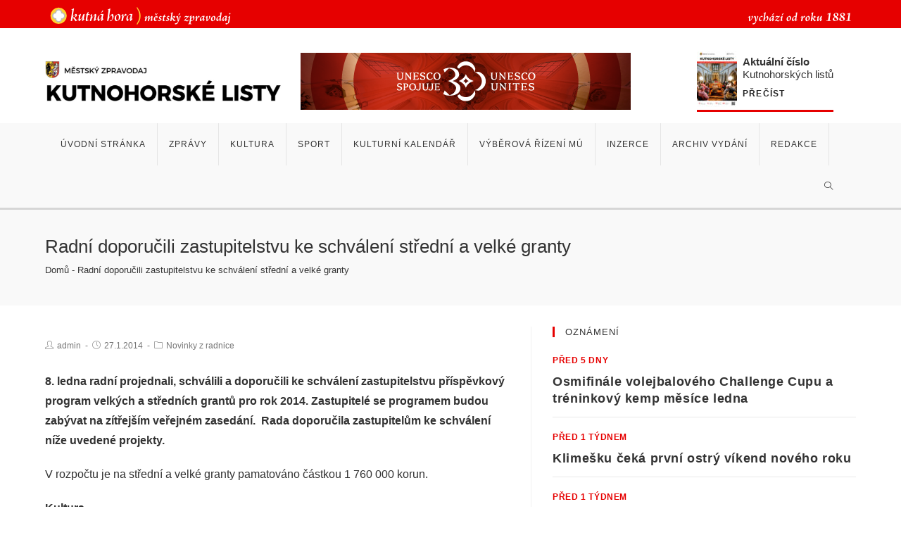

--- FILE ---
content_type: text/html; charset=UTF-8
request_url: https://kutnohorskelisty.cz/novinky-z-radnice/radni-doporucili-zastupitelstvu-ke-schvaleni-stredni-a-velke-granty
body_size: 10748
content:
<!DOCTYPE html><html class="html" lang="cs" prefix="og: https://ogp.me/ns#" itemscope itemtype="http://schema.org/WebPage"><head><meta charset="UTF-8"><link rel="profile" href="http://gmpg.org/xfn/11">  <script data-cfasync="false" data-pagespeed-no-defer>var gtm4wp_datalayer_name = "dataLayer";
	var dataLayer = dataLayer || [];</script> <link rel="pingback" href="https://kutnohorskelisty.cz/xmlrpc.php"><meta name="viewport" content="width=device-width, initial-scale=1"><link media="all" href="https://kutnohorskelisty.cz/wp-content/cache/autoptimize/css/autoptimize_c12411b73eeec4d035b86a1ad4b66a99.css" rel="stylesheet"><title>Radní doporučili zastupitelstvu ke schválení střední a velké granty - Kutnohorské listy</title><meta name="robots" content="index, follow, max-snippet:-1, max-video-preview:-1, max-image-preview:large"/><link rel="canonical" href="https://kutnohorskelisty.cz/novinky-z-radnice/radni-doporucili-zastupitelstvu-ke-schvaleni-stredni-a-velke-granty" /><meta property="og:locale" content="cs_CZ" /><meta property="og:type" content="article" /><meta property="og:title" content="Radní doporučili zastupitelstvu ke schválení střední a velké granty - Kutnohorské listy" /><meta property="og:description" content="8. ledna radní projednali, schválili a doporučili ke schválení zastupitelstvu příspěvkový program velkých a středních grantů pro rok 2014. Zastupitelé se programem budou zabývat na zítřejším veřejném zasedání.  Rada doporučila [&hellip;]" /><meta property="og:url" content="https://kutnohorskelisty.cz/novinky-z-radnice/radni-doporucili-zastupitelstvu-ke-schvaleni-stredni-a-velke-granty" /><meta property="og:site_name" content="Kutnohorské listy" /><meta property="article:section" content="Novinky z radnice" /><meta property="og:updated_time" content="2014-01-27T16:50:12+01:00" /><meta property="article:published_time" content="2014-01-27T16:48:38+01:00" /><meta property="article:modified_time" content="2014-01-27T16:50:12+01:00" /><meta name="twitter:card" content="summary_large_image" /><meta name="twitter:title" content="Radní doporučili zastupitelstvu ke schválení střední a velké granty - Kutnohorské listy" /><meta name="twitter:description" content="8. ledna radní projednali, schválili a doporučili ke schválení zastupitelstvu příspěvkový program velkých a středních grantů pro rok 2014. Zastupitelé se programem budou zabývat na zítřejším veřejném zasedání.  Rada doporučila [&hellip;]" /><meta name="twitter:label1" content="Napsal/a:" /><meta name="twitter:data1" content="admin" /><meta name="twitter:label2" content="Doba čtení" /><meta name="twitter:data2" content="2 minuty" /> <script type="application/ld+json" class="rank-math-schema">{"@context":"https://schema.org","@graph":[{"@type":"Organization","@id":"https://kutnohorskelisty.cz/#organization","name":"Kutnohorsk\u00e9 listy","url":"https://kutnohorskelisty.cz","logo":{"@type":"ImageObject","@id":"https://kutnohorskelisty.cz/#logo","url":"https://kutnohorskelisty.cz/wp-content/uploads/2019/04/logo.jpg","contentUrl":"https://kutnohorskelisty.cz/wp-content/uploads/2019/04/logo.jpg","caption":"Kutnohorsk\u00e9 listy","inLanguage":"cs","width":"1000","height":"177"}},{"@type":"WebSite","@id":"https://kutnohorskelisty.cz/#website","url":"https://kutnohorskelisty.cz","name":"Kutnohorsk\u00e9 listy","publisher":{"@id":"https://kutnohorskelisty.cz/#organization"},"inLanguage":"cs"},{"@type":"BreadcrumbList","@id":"https://kutnohorskelisty.cz/novinky-z-radnice/radni-doporucili-zastupitelstvu-ke-schvaleni-stredni-a-velke-granty#breadcrumb","itemListElement":[{"@type":"ListItem","position":"1","item":{"@id":"https://kutnohorskelisty.cz","name":"Dom\u016f"}},{"@type":"ListItem","position":"2","item":{"@id":"https://kutnohorskelisty.cz/novinky-z-radnice/radni-doporucili-zastupitelstvu-ke-schvaleni-stredni-a-velke-granty","name":"Radn\u00ed doporu\u010dili zastupitelstvu ke schv\u00e1len\u00ed st\u0159edn\u00ed a velk\u00e9 granty"}}]},{"@type":"WebPage","@id":"https://kutnohorskelisty.cz/novinky-z-radnice/radni-doporucili-zastupitelstvu-ke-schvaleni-stredni-a-velke-granty#webpage","url":"https://kutnohorskelisty.cz/novinky-z-radnice/radni-doporucili-zastupitelstvu-ke-schvaleni-stredni-a-velke-granty","name":"Radn\u00ed doporu\u010dili zastupitelstvu ke schv\u00e1len\u00ed st\u0159edn\u00ed a velk\u00e9 granty - Kutnohorsk\u00e9 listy","datePublished":"2014-01-27T16:48:38+01:00","dateModified":"2014-01-27T16:50:12+01:00","isPartOf":{"@id":"https://kutnohorskelisty.cz/#website"},"inLanguage":"cs","breadcrumb":{"@id":"https://kutnohorskelisty.cz/novinky-z-radnice/radni-doporucili-zastupitelstvu-ke-schvaleni-stredni-a-velke-granty#breadcrumb"}},{"@type":"Person","@id":"https://kutnohorskelisty.cz/author/admin","name":"admin","url":"https://kutnohorskelisty.cz/author/admin","image":{"@type":"ImageObject","@id":"https://secure.gravatar.com/avatar/a3bd8607c057c34cffbdab532c10d39e806d384328f68a8495aded9aeaa1dcfb?s=96&amp;d=mm&amp;r=g","url":"https://secure.gravatar.com/avatar/a3bd8607c057c34cffbdab532c10d39e806d384328f68a8495aded9aeaa1dcfb?s=96&amp;d=mm&amp;r=g","caption":"admin","inLanguage":"cs"},"worksFor":{"@id":"https://kutnohorskelisty.cz/#organization"}},{"@type":"BlogPosting","headline":"Radn\u00ed doporu\u010dili zastupitelstvu ke schv\u00e1len\u00ed st\u0159edn\u00ed a velk\u00e9 granty - Kutnohorsk\u00e9 listy","datePublished":"2014-01-27T16:48:38+01:00","dateModified":"2014-01-27T16:50:12+01:00","author":{"@id":"https://kutnohorskelisty.cz/author/admin","name":"admin"},"publisher":{"@id":"https://kutnohorskelisty.cz/#organization"},"description":"8. ledna radn\u00ed projednali, schv\u00e1lili a doporu\u010dili ke schv\u00e1len\u00ed zastupitelstvu p\u0159\u00edsp\u011bvkov\u00fd program velk\u00fdch a st\u0159edn\u00edch grant\u016f pro rok 2014. Zastupitel\u00e9 se programem budou zab\u00fdvat na z\u00edt\u0159ej\u0161\u00edm ve\u0159ejn\u00e9m zased\u00e1n\u00ed. \u00a0Rada doporu\u010dila zastupitel\u016fm ke schv\u00e1len\u00ed n\u00ed\u017ee uveden\u00e9 projekty. ............................................","name":"Radn\u00ed doporu\u010dili zastupitelstvu ke schv\u00e1len\u00ed st\u0159edn\u00ed a velk\u00e9 granty - Kutnohorsk\u00e9 listy","@id":"https://kutnohorskelisty.cz/novinky-z-radnice/radni-doporucili-zastupitelstvu-ke-schvaleni-stredni-a-velke-granty#richSnippet","isPartOf":{"@id":"https://kutnohorskelisty.cz/novinky-z-radnice/radni-doporucili-zastupitelstvu-ke-schvaleni-stredni-a-velke-granty#webpage"},"inLanguage":"cs","mainEntityOfPage":{"@id":"https://kutnohorskelisty.cz/novinky-z-radnice/radni-doporucili-zastupitelstvu-ke-schvaleni-stredni-a-velke-granty#webpage"}}]}</script> <link rel="alternate" type="application/rss+xml" title="Kutnohorské listy &raquo; RSS zdroj" href="https://kutnohorskelisty.cz/feed" /><link rel="alternate" type="application/rss+xml" title="Kutnohorské listy &raquo; RSS komentářů" href="https://kutnohorskelisty.cz/comments/feed" /><link rel="alternate" type="text/calendar" title="Kutnohorské listy &raquo; iCal zdroj" href="https://kutnohorskelisty.cz/kulturni-kalendar/?ical=1" /><link rel="alternate" type="application/rss+xml" title="Kutnohorské listy &raquo; RSS komentářů pro Radní doporučili zastupitelstvu ke schválení střední a velké granty" href="https://kutnohorskelisty.cz/novinky-z-radnice/radni-doporucili-zastupitelstvu-ke-schvaleni-stredni-a-velke-granty/feed" /><link rel="alternate" title="oEmbed (JSON)" type="application/json+oembed" href="https://kutnohorskelisty.cz/wp-json/oembed/1.0/embed?url=https%3A%2F%2Fkutnohorskelisty.cz%2Fnovinky-z-radnice%2Fradni-doporucili-zastupitelstvu-ke-schvaleni-stredni-a-velke-granty" /><link rel="alternate" title="oEmbed (XML)" type="text/xml+oembed" href="https://kutnohorskelisty.cz/wp-json/oembed/1.0/embed?url=https%3A%2F%2Fkutnohorskelisty.cz%2Fnovinky-z-radnice%2Fradni-doporucili-zastupitelstvu-ke-schvaleni-stredni-a-velke-granty&#038;format=xml" /> <script type="text/javascript" src="https://kutnohorskelisty.cz/wp-includes/js/jquery/jquery.min.js" id="jquery-core-js"></script> <link rel="https://api.w.org/" href="https://kutnohorskelisty.cz/wp-json/" /><link rel="alternate" title="JSON" type="application/json" href="https://kutnohorskelisty.cz/wp-json/wp/v2/posts/9553" /><link rel="EditURI" type="application/rsd+xml" title="RSD" href="https://kutnohorskelisty.cz/xmlrpc.php?rsd" /><meta name="generator" content="WordPress 6.9" /><link rel='shortlink' href='https://kutnohorskelisty.cz/?p=9553' /><meta name="tec-api-version" content="v1"><meta name="tec-api-origin" content="https://kutnohorskelisty.cz"><link rel="alternate" href="https://kutnohorskelisty.cz/wp-json/tribe/events/v1/" />  <script data-cfasync="false" data-pagespeed-no-defer>var dataLayer_content = {"pagePostType":"post","pagePostType2":"single-post","pageCategory":["novinky-z-radnice"],"pagePostAuthor":"admin"};
	dataLayer.push( dataLayer_content );</script> <script data-cfasync="false" data-pagespeed-no-defer>(function(w,d,s,l,i){w[l]=w[l]||[];w[l].push({'gtm.start':
new Date().getTime(),event:'gtm.js'});var f=d.getElementsByTagName(s)[0],
j=d.createElement(s),dl=l!='dataLayer'?'&l='+l:'';j.async=true;j.src=
'//www.googletagmanager.com/gtm.js?id='+i+dl;f.parentNode.insertBefore(j,f);
})(window,document,'script','dataLayer','GTM-5PF5GWH');</script> <meta name="generator" content="Elementor 3.34.1; features: additional_custom_breakpoints; settings: css_print_method-external, google_font-enabled, font_display-auto"><link rel="icon" href="https://kutnohorskelisty.cz/wp-content/uploads/2017/09/cropped-favicon2-48x48.png" sizes="32x32" /><link rel="icon" href="https://kutnohorskelisty.cz/wp-content/uploads/2017/09/cropped-favicon2-200x200.png" sizes="192x192" /><link rel="apple-touch-icon" href="https://kutnohorskelisty.cz/wp-content/uploads/2017/09/cropped-favicon2-180x180.png" /><meta name="msapplication-TileImage" content="https://kutnohorskelisty.cz/wp-content/uploads/2017/09/cropped-favicon2-300x300.png" /></head><body class="wp-singular post-template-default single single-post postid-9553 single-format-standard wp-custom-logo wp-embed-responsive wp-theme-oceanwp wp-child-theme-oceanwp-child tribe-no-js oceanwp-theme sidebar-mobile medium-header-style default-breakpoint has-sidebar content-right-sidebar post-in-category-novinky-z-radnice has-breadcrumbs elementor-default elementor-kit-61275"> <noscript><iframe src="https://www.googletagmanager.com/ns.html?id=GTM-5PF5GWH" height="0" width="0" style="display:none;visibility:hidden" aria-hidden="true"></iframe></noscript><div id="outer-wrap" class="site clr"><div id="wrap" class="clr"><div class="topbar"><div class="container"><div class="oceanwp-row"><div class="col first span_1_of_2 topbar-khlogo"> <a href="https://kutnahora.cz" rel="nofollow" title="Město Kutná Hora"> <img src="https://kutnohorskelisty.cz/wp-content/themes/oceanwp-child/assets/img/khmestologo.png" alt="Město Kutná Hora logo"> </a></div><div class="col span_1_of_2 topbar-since"> <img src="https://kutnohorskelisty.cz/wp-content/themes/oceanwp-child/assets/img/khsince.png" alt="Kutnohorske listy vydání od"></div></div></div></div><div class="clearfix"></div><header id="site-header" class="medium-header has-social hidden-menu header-replace clr" data-height="74" itemscope="itemscope" itemtype="http://schema.org/WPHeader"><div id="site-header-inner" class="clr"><div class="top-header-wrap clr"><div class="container clr"><div class="top-header-inner clr"><div class="top-col clr col-1 logo-col"><div id="site-logo" class="clr" itemscope itemtype="http://schema.org/Brand"><div id="site-logo-inner" class="clr"> <a href="https://kutnohorskelisty.cz/" class="custom-logo-link" rel="home"><img width="1000" height="177" src="https://kutnohorskelisty.cz/wp-content/uploads/2019/04/logo.jpg" class="custom-logo" alt="Kutnohorské listy" decoding="async" srcset="https://kutnohorskelisty.cz/wp-content/uploads/2019/04/logo.jpg 1000w, https://kutnohorskelisty.cz/wp-content/uploads/2019/04/logo-600x106.jpg 600w, https://kutnohorskelisty.cz/wp-content/uploads/2019/04/logo-768x136.jpg 768w, https://kutnohorskelisty.cz/wp-content/uploads/2019/04/logo-30x5.jpg 30w, https://kutnohorskelisty.cz/wp-content/uploads/2019/04/logo-80x14.jpg 80w" sizes="(max-width: 1000px) 100vw, 1000px" /></a></div></div></div><div class="top-col clr col-2 magazine-col"><div class="header-magazine"><div class="header-magazine__thumbnail"> <a href="https://kutnohorskelisty.cz/wp-content/uploads/2025/12/KH-Listy-01-2026.pdf" target="_blank"> <img width="57" height="80" src="https://kutnohorskelisty.cz/wp-content/uploads/2025/12/Obalka-01-57x80.jpg" class="attachment-thumbnail-magazine size-thumbnail-magazine" alt="" decoding="async" srcset="https://kutnohorskelisty.cz/wp-content/uploads/2025/12/Obalka-01-57x80.jpg 57w, https://kutnohorskelisty.cz/wp-content/uploads/2025/12/Obalka-01-426x600.jpg 426w, https://kutnohorskelisty.cz/wp-content/uploads/2025/12/Obalka-01-727x1024.jpg 727w, https://kutnohorskelisty.cz/wp-content/uploads/2025/12/Obalka-01-768x1082.jpg 768w, https://kutnohorskelisty.cz/wp-content/uploads/2025/12/Obalka-01-1090x1536.jpg 1090w, https://kutnohorskelisty.cz/wp-content/uploads/2025/12/Obalka-01-1453x2048.jpg 1453w, https://kutnohorskelisty.cz/wp-content/uploads/2025/12/Obalka-01.jpg 1772w" sizes="(max-width: 57px) 100vw, 57px" /> </a></div><div class="header-magazine__content"><p> <strong>Aktuální číslo</strong><br>Kutnohorských listů</p> <a href="https://kutnohorskelisty.cz/wp-content/uploads/2025/12/KH-Listy-01-2026.pdf" target="_blank" class="button">Přečíst</a></div></div></div><div class="top-col clr col-4 mobile-menu"><div class="oceanwp-mobile-menu-icon clr mobile-right"> <a href="#" class="mobile-menu"> <i class="fa fa-bars"></i> <span class="oceanwp-text">Menu</span> </a></div></div><div class="top-col clr col-3 add add-header"><div class="add-header__inner"> <a class="add-hero-info" href="https://kutnohorskelisty.cz/inzerce" title="Co je placená inzerce?"> <small><i class="fa fa-question-circle" aria-hidden="true"></i>Inzerce</small> </a><div><div class="dfad dfad_pos_1 dfad_first" id="_ad_113724"><a href="https://unesco.kutnahora.cz/"><img src="https://kutnohorskelisty.cz/wp-content/uploads/2025/02/UNESCO_banner_KHL.png" alt="" width="469" height="81" class="aligncenter size-full wp-image-113725" /></a></div></div></div></div></div></div></div></div><div class="bottom-header-wrap clr"><div id="site-navigation-wrap" class="clr left-menu"><div class="container clr"><nav id="site-navigation" class="navigation main-navigation clr" itemscope="itemscope" itemtype="http://schema.org/SiteNavigationElement"><ul id="menu-hlavni-navigace" class="main-menu dropdown-menu sf-menu"><li id="menu-item-28297" class="menu-item menu-item-type-custom menu-item-object-custom menu-item-home menu-item-28297"><a href="https://kutnohorskelisty.cz" class="menu-link"><span class="text-wrap">Úvodní stránka</span></a></li><li id="menu-item-28298" class="menu-item menu-item-type-taxonomy menu-item-object-category menu-item-28298"><a href="https://kutnohorskelisty.cz/category/zpravy" class="menu-link"><span class="text-wrap">Zprávy</span></a></li><li id="menu-item-28299" class="menu-item menu-item-type-taxonomy menu-item-object-category menu-item-28299"><a href="https://kutnohorskelisty.cz/category/kultura" class="menu-link"><span class="text-wrap">Kultura</span></a></li><li id="menu-item-28300" class="menu-item menu-item-type-taxonomy menu-item-object-category menu-item-28300"><a href="https://kutnohorskelisty.cz/category/sport" class="menu-link"><span class="text-wrap">Sport</span></a></li><li id="menu-item-65042" class="menu-item menu-item-type-custom menu-item-object-custom menu-item-65042"><a href="https://destinace.kutnahora.cz/modules/calendar/" class="menu-link"><span class="text-wrap">Kulturní kalendář</span></a></li><li id="menu-item-60100" class="menu-item menu-item-type-custom menu-item-object-custom menu-item-60100"><a href="https://mu.kutnahora.cz/mu/vyberova-rizeni" class="menu-link"><span class="text-wrap">Výběrová řízení MÚ</span></a></li><li id="menu-item-28301" class="menu-item menu-item-type-post_type menu-item-object-page menu-item-28301"><a href="https://kutnohorskelisty.cz/inzerce" class="menu-link"><span class="text-wrap">Inzerce</span></a></li><li id="menu-item-120517" class="menu-item menu-item-type-custom menu-item-object-custom menu-item-120517"><a href="https://kutnohorskelisty.cz/listy" class="menu-link"><span class="text-wrap">Archiv vydání</span></a></li><li id="menu-item-28302" class="menu-item menu-item-type-post_type menu-item-object-page menu-item-28302"><a href="https://kutnohorskelisty.cz/redakce" class="menu-link"><span class="text-wrap">Redakce</span></a></li><li class="search-toggle-li"><a href="#" class="site-search-toggle search-header-replace-toggle"><span class="icon-magnifier"></span></a></li></ul><div id="searchform-header-replace" class="header-searchform-wrap clr"><form method="get" action="https://kutnohorskelisty.cz/" class="header-searchform"> <input type="search" name="s" autocomplete="off" value="" placeholder="Pište sem, pak stiskněte klávesu Enter k vyhledání " /></form> <span id="searchform-header-replace-close" class="icon-close"></span></div></nav></div></div></div></div></header><main id="main" class="site-main clr" ><header class="page-header"><div class="container clr page-header-inner"><h1 class="page-header-title clr" itemprop="headline">Radní doporučili zastupitelstvu ke schválení střední a velké granty</h1><div class="site-breadcrumbs clr position-under-title"><a href="https://kutnohorskelisty.cz">Domů</a><span class="separator"> - </span><span class="last">Radní doporučili zastupitelstvu ke schválení střední a velké granty</span></div></div></header><div id="content-wrap" class="container clr"><div id="primary" class="content-area clr"><div id="content" class="site-content clr"><article id="post-9553"><div class="thumbnail"></div><ul class="meta clr"><li class="meta-author" itemprop="name"><i class="icon-user"></i><a href="https://kutnohorskelisty.cz/author/admin" title="Příspěvky od admin" rel="author"  itemprop="author" itemscope="itemscope" itemtype="http://schema.org/Person">admin</a></li><li class="meta-date" itemprop="datePublished"><i class="icon-clock"></i>27.1.2014</li><li class="meta-cat"><i class="icon-folder"></i><a href="https://kutnohorskelisty.cz/category/novinky-z-radnice" rel="category tag">Novinky z radnice</a></li></ul><div class="entry-content clr" itemprop="text"><p><strong></strong><b>8. ledna radní projednali, schválili a doporučili ke schválení zastupitelstvu příspěvkový program velkých a středních grantů pro rok 2014. Zastupitelé se programem budou zabývat na <a href="http://www.kutnohorskelisty.cz/2014/01/27/pozvanka-prvni-letosni-verejne-zasedani-zastupitelstva-se-uskutecni-jiz-zitra/" target="_blank">zítřejším veřejném zasedání</a>.  Rada doporučila zastupitelům ke schválení níže uvedené projekty. <span style="color: #ffffff;">&#8230;&#8230;&#8230;&#8230;&#8230;&#8230;&#8230;&#8230;&#8230;&#8230;&#8230;&#8230;&#8230;&#8230;..</span></b></p><p><b></b>V rozpočtu je na střední a velké granty pamatováno částkou 1 760 000 korun.</p><p><strong>Kultura</strong><strong><br /> </strong>90 000,- Ortenova Kutná Hora (Klub rodáků a přátel Kutné Hory &#8211;  Kutná Hora v Praze)<br /> 89 100,- Výstava k 70. výročí úmrtí F. Zelenky (Sdružení konzultantů rozvoje organizací o.s.)<br /> 81 200,- Kutnohorský varhanní festival na konci léta 2014 (Prův. služba KH s.r.o.)<br /> 52 500,- Vinobraní, dožínky (Klub přátel vína v KH o.s.)<br /> 48 000,- Probouzení Kutné Hory 2014 (Prův. služba KH s.r.o.)<br /> 47 100,- Současná evropská hudba v Kutné Hoře (Willem Versteeg)<br /> 46 400,- Park U Tří pávů 2014 (o.s. Kutnohorsko.cz)<br /> 41 000,- Tyjátrfest (Modrý svět o.s.)<br /> 33 900,- Kutná Hora plná hudby 2014 (Pavel Bečán &#8211; PB production)<br /> 27 000,- 14. ročník taneční soutěže „O kutnohorský groš (Antonín Novák)<br /> 25 700,- Kaňkovský hornický jarmark 2014 (o.s. Kaňk)<br /> 20 300,- Oslavy 20. výročí založení Oblastní charity KH (Oblastní charita KH)<br /> 19 000,- IV. Muzejní noc Galerie Felixe Jeneweina (Galerie Felixe Jeneweina KH)<br /> 15 500,- Adventní koncerty KKO (KKO o.s. Kutná Hora)<br /> 12 300,- Májový koncert KKO (KKO o.s. Kutná Hora)<br /> 10 000,- Informační vzdělávání uživatelů (Městská knihovna KH)<br /> 10 000,- Česká konference 6. Ročník (Česká konference o.s.)</p><p><strong>Vzdělávání a volný čas<br /> </strong>55 000,- Umění spojení 014/ Junior (Galerie Středočeského kraje KH)<br /> 50 500,- Letní tábor pro děti se specifickými potřebami (Oblastní charita KH)<br /> 48 500,- Dětský sportovní tábor (DST Olympia KH)<br /> 46 500,- Meze svobody/Free2choose-Create (Asi-milovaní)<br /> 46 300,- My a náš svět (ZŠ Žižkov KH)<br /> 40 000,- Tvorba a využití geoexpozice pro kulturní a vzdělávací aktivity (o.s. Denemark)<br /> 40 000,- S myší Milušmyší za bezpečným internetem (o.s. RC Špalíček)<br /> 38 700,- Rok na zahradě (Pod Horami o.s. KH)<br /> 29 000,- Přípravný kurz pro předškoláky (ZŠ Kamenná stezka)<br /> 26 000,- Etnohrátky aneb Cesta kolem světa (Pod Horami o.s. KH)<br /> 21 000,- Vzdělávání seniorů v oblasti ICT a cizích jazyků (ZŠ Kamenná stezka)<br /> 18 100,- Koňská družina (Stáj Rozárka o.s.)<br /> 11 000,- Jarní bál a podzimní strašidýlka v malínské sokolovně (L. Krčmářová, I. Vlasáková)</p><p><b>Sociální oblast<br /> </b>47 000,- Společně proti bariérám (Dítě a kůň – sdružení pro hipoterapii)<br /> 30 000,- Kavárnička pro seniory a zdravotně postižené (Centrum pro zdravotně postižené SČK)<br /> 17 600,- Rehabilitační plavání a cvičení diabetiků (Svaz diabetiků ČR, ú.o. Kutná Hora)<br /> 15 700,- Rekondiční a edukační pobyt (Svaz diabetiků ČR, ú.o. Kutná Hora)<br /> 13 900,- Svět počítačů a internetu (Centrum pro zdravotně postižené SČK)<br /> 9 500,- Základy vaření pro osoby se zdravotním postižením (Rytmus Benešov o.p.s.)<br /> 5 700,- Hospodaření s penězi pro osoby se zdravotním postižením (Rytmus Benešov o.p.s.)</p><p><b>Sport</b><br /> 100 000,- Český pohár kol 2014 (Kutnohorská Tour o.s.)<br /> 100 000,- Městské hry 6. Olympiády pro děti a mládež v KH (OR AŠSK Kutná Hora)<br /> 77 000,- Cell Cup 2014 (TJ Sparta KH, oddíl házené)<br /> 59 000,- Druhý krok na cestě do Ria (TJ Léčebna Košumberk)<br /> 37 500,- Florbalové turnaje mládeže (SKP Olympia Kutná Hora)<br /> 31 000,- Mistrovství ČR v cyklokrosu (Jezdecký klub Redmill)<br /> 19 600,- Club Deportivo futsalová liga – play off (Club Deportivo KH)<br /> 16 000,- 6. Ročník Dačického 12 (Club Deportivo KH)<br /> 14 800,- Výcvik dětí a mládeže (Klub lyžařů KH)<br /> 13 900,- Letní soustředění minižáků přípravky (TJ Sparta KH, oddíl házené)<br /> 12 200,- Letní volejbalové soustředění mladších žáků a přípravky (TJ Sparta KH, oddíl volejbalu)</p><p align="right"><i>(red)</i></p><p align="right"><span style="color: #ffffff;">.</span></p></div><div class="post-tags clr"></div><nav class="navigation post-navigation" aria-label="Pokračovat ve čtení"><h2 class="screen-reader-text">Pokračovat ve čtení</h2><div class="nav-links"><div class="nav-previous"><a href="https://kutnohorskelisty.cz/novinky-z-radnice/pozvanka-prvni-letosni-verejne-zasedani-zastupitelstva-se-uskutecni-jiz-zitra" rel="prev"><span class="title"><i class="fas fa-long-arrow-alt-left"></i>Předchozí příspěvek</span><span class="post-title">Pozvánka: První letošní veřejné zasedání zastupitelstva se uskuteční již zítra</span></a></div><div class="nav-next"><a href="https://kutnohorskelisty.cz/novinky-z-radnice/kauza-nemocnice-v-patek-byl-na-krajskem-soudu-v-praze-uzavren-soudni-smir" rel="next"><span class="title"><i class="fas fa-long-arrow-alt-right"></i>Další příspěvek</span><span class="post-title">Kauza Nemocnice: V pátek byl na Krajském soudu v Praze uzavřen soudní smír</span></a></div></div></nav></article></div></div><aside id="right-sidebar" class="sidebar-container widget-area sidebar-primary" itemscope="itemscope" itemtype="http://schema.org/WPSideBar"><div id="right-sidebar-inner" class="clr"><div id="ocean_recent_posts-2" class="sidebar-box widget-oceanwp-recent-posts recent-posts-widget clr"><h4 class="widget-title">Oznámení</h4><ul class="oceanwp-recent-posts clr"><li class="clr"> <a href="https://kutnohorskelisty.cz/oznameni/osmifinale-volejbaloveho-challenge-cupu-a-treninkovy-kemp-mesice-ledna" title="Osmifinále volejbalového Challenge Cupu a tréninkový kemp měsíce ledna" class="recent-posts-thumbnail"> <img width="300" height="300" src="https://kutnohorskelisty.cz/wp-content/uploads/2026/01/DSC_0011-300x300.jpg" class="attachment-thumbnail size-thumbnail wp-post-image" alt="Osmifinále volejbalového Challenge Cupu a tréninkový kemp měsíce ledna" itemprop="image" decoding="async" /> <span class="overlay"></span> </a><div class="recent-posts-details clr"><div class="recent-posts-details-inner clr"><div class="recent-posts-info clr"><div class="recent-posts-date">Před 5 dny</div></div><h2> <a href="https://kutnohorskelisty.cz/oznameni/osmifinale-volejbaloveho-challenge-cupu-a-treninkovy-kemp-mesice-ledna" title="Osmifinále volejbalového Challenge Cupu a tréninkový kemp měsíce ledna" class="recent-posts-title">Osmifinále volejbalového Challenge Cupu a tréninkový kemp měsíce ledna</a></h2></div></div></li><li class="clr"> <a href="https://kutnohorskelisty.cz/oznameni/klimesku-ceka-prvni-ostry-vikend-noveho-roku" title="Klimešku čeká první ostrý víkend nového roku" class="recent-posts-thumbnail"> <img width="300" height="300" src="https://kutnohorskelisty.cz/wp-content/uploads/2026/01/54914679023_6be7f33c08_c-300x300.jpg" class="attachment-thumbnail size-thumbnail wp-post-image" alt="Klimešku čeká první ostrý víkend nového roku" itemprop="image" decoding="async" /> <span class="overlay"></span> </a><div class="recent-posts-details clr"><div class="recent-posts-details-inner clr"><div class="recent-posts-info clr"><div class="recent-posts-date">Před 1 týdnem</div></div><h2> <a href="https://kutnohorskelisty.cz/oznameni/klimesku-ceka-prvni-ostry-vikend-noveho-roku" title="Klimešku čeká první ostrý víkend nového roku" class="recent-posts-title">Klimešku čeká první ostrý víkend nového roku</a></h2></div></div></li><li class="clr"> <a href="https://kutnohorskelisty.cz/oznameni/lednova-sportovni-vyzva-na-podporu-adamka-ligenzu-je-v-plnem-proudu" title="Lednová sportovní výzva na podporu Adámka Ligenzu je v plném proudu" class="recent-posts-thumbnail"> <img width="300" height="300" src="https://kutnohorskelisty.cz/wp-content/uploads/2026/01/spart-300x300.jpg" class="attachment-thumbnail size-thumbnail wp-post-image" alt="Lednová sportovní výzva na podporu Adámka Ligenzu je v plném proudu" itemprop="image" decoding="async" /> <span class="overlay"></span> </a><div class="recent-posts-details clr"><div class="recent-posts-details-inner clr"><div class="recent-posts-info clr"><div class="recent-posts-date">Před 1 týdnem</div></div><h2> <a href="https://kutnohorskelisty.cz/oznameni/lednova-sportovni-vyzva-na-podporu-adamka-ligenzu-je-v-plnem-proudu" title="Lednová sportovní výzva na podporu Adámka Ligenzu je v plném proudu" class="recent-posts-title">Lednová sportovní výzva na podporu Adámka Ligenzu je v plném proudu</a></h2></div></div></li></ul></div><div id="custom_html-11" class="widget_text sidebar-box widget_custom_html clr"><div class="textwidget custom-html-widget"><div class="add "> <a href="./inzerce" title="Co je placená inzerce?"><small><i class="fa fa-question-circle" aria-hidden="true"></i>Inzerce</small></a><div><div class="dfad dfad_pos_1 dfad_first" id="_ad_123762"><a href="https://kutnohorskelisty.cz/wp-content/uploads/2025/12/Free-Beauty.jpg"><img src="https://kutnohorskelisty.cz/wp-content/uploads/2025/12/Free-Beauty-600x409.jpg" alt="" width="600" height="409" class="alignnone size-medium wp-image-123763" /></a></div></div></div></div></div><div id="ocean_recent_posts-3" class="sidebar-box widget-oceanwp-recent-posts recent-posts-widget clr"><h4 class="widget-title">Novinky z radnice</h4><ul class="oceanwp-recent-posts clr"><li class="clr"> <a href="https://kutnohorskelisty.cz/oznameni/svoz-vanocnich-stromu-z-travnatych-ploch-u-kontejnerovych-stanovist-9-a-23-ledna-a-take-6-unora" title="Svoz vánočních stromů z travnatých ploch u kontejnerových stanovišť: 9. a 23. ledna a také 6. února" class="recent-posts-thumbnail"> <img width="300" height="300" src="https://kutnohorskelisty.cz/wp-content/uploads/2026/01/stromek-1024x678-1-300x300.jpg" class="attachment-thumbnail size-thumbnail wp-post-image" alt="Svoz vánočních stromů z travnatých ploch u kontejnerových stanovišť: 9. a 23. ledna a také 6. února" itemprop="image" decoding="async" /> <span class="overlay"></span> </a><div class="recent-posts-details clr"><div class="recent-posts-details-inner clr"><div class="recent-posts-info clr"><div class="recent-posts-date">Před 1 týdnem</div></div><h2> <a href="https://kutnohorskelisty.cz/oznameni/svoz-vanocnich-stromu-z-travnatych-ploch-u-kontejnerovych-stanovist-9-a-23-ledna-a-take-6-unora" title="Svoz vánočních stromů z travnatých ploch u kontejnerových stanovišť: 9. a 23. ledna a také 6. února" class="recent-posts-title">Svoz vánočních stromů z travnatých ploch u kontejnerových stanovišť: 9. a 23. ledna a také 6. února</a></h2></div></div></li><li class="clr"> <a href="https://kutnohorskelisty.cz/novinky-z-radnice/mesto-planuje-rozsahlou-revitalizaci-hriste-u-zs-jana-palacha" title="Město plánuje rozsáhlou revitalizaci hřiště u ZŠ Jana Palacha" class="recent-posts-thumbnail"> <img width="300" height="300" src="https://kutnohorskelisty.cz/wp-content/uploads/2025/12/Snimek-obrazovky-2025-12-09-131356-300x300.jpg" class="attachment-thumbnail size-thumbnail wp-post-image" alt="Město plánuje rozsáhlou revitalizaci hřiště u ZŠ Jana Palacha" itemprop="image" decoding="async" /> <span class="overlay"></span> </a><div class="recent-posts-details clr"><div class="recent-posts-details-inner clr"><div class="recent-posts-info clr"><div class="recent-posts-date">Před 2 týdny</div></div><h2> <a href="https://kutnohorskelisty.cz/novinky-z-radnice/mesto-planuje-rozsahlou-revitalizaci-hriste-u-zs-jana-palacha" title="Město plánuje rozsáhlou revitalizaci hřiště u ZŠ Jana Palacha" class="recent-posts-title">Město plánuje rozsáhlou revitalizaci hřiště u ZŠ Jana Palacha</a></h2></div></div></li><li class="clr"> <a href="https://kutnohorskelisty.cz/oznameni/upozorneni-na-zmenu-urednich-hodin-meu-kutna-hora-v-ramci-vanocnich-svatku" title="Upozornění na změnu úředních hodin MěÚ Kutná Hora v rámci vánočních svátků:" class="recent-posts-thumbnail"> <img width="300" height="300" src="https://kutnohorskelisty.cz/wp-content/uploads/2020/08/IMG_9555upr-300x300.jpg" class="attachment-thumbnail size-thumbnail wp-post-image" alt="Upozornění na změnu úředních hodin MěÚ Kutná Hora v rámci vánočních svátků:" itemprop="image" decoding="async" /> <span class="overlay"></span> </a><div class="recent-posts-details clr"><div class="recent-posts-details-inner clr"><div class="recent-posts-info clr"><div class="recent-posts-date">Před 4 týdny</div></div><h2> <a href="https://kutnohorskelisty.cz/oznameni/upozorneni-na-zmenu-urednich-hodin-meu-kutna-hora-v-ramci-vanocnich-svatku" title="Upozornění na změnu úředních hodin MěÚ Kutná Hora v rámci vánočních svátků:" class="recent-posts-title">Upozornění na změnu úředních hodin MěÚ Kutná Hora v rámci vánočních svátků:</a></h2></div></div></li></ul></div><div id="custom_html-18" class="widget_text sidebar-box widget_custom_html clr"><div class="textwidget custom-html-widget">[relatedPost]</div></div><div id="custom_html-12" class="widget_text sidebar-box widget_custom_html clr"><div class="textwidget custom-html-widget"><div class="add add-square"> <a href="./inzerce" title="Co je placená inzerce?"><small><i class="fa fa-question-circle" aria-hidden="true"></i>Inzerce</small></a><div class="add-square__content"><div class="dfad dfad_pos_1 dfad_first" id="_ad_123771"><a href="https://kutnohorskelisty.cz/wp-content/uploads/2025/12/Hradek.jpg"><img src="https://kutnohorskelisty.cz/wp-content/uploads/2025/12/Hradek-428x600.jpg" alt="" width="428" height="600" class="alignnone size-medium wp-image-123772" /></a></div><div class="dfad dfad_pos_2 dfad_last" id="_ad_123762"><a href="https://kutnohorskelisty.cz/wp-content/uploads/2025/12/Free-Beauty.jpg"><img src="https://kutnohorskelisty.cz/wp-content/uploads/2025/12/Free-Beauty-600x409.jpg" alt="" width="600" height="409" class="alignnone size-medium wp-image-123763" /></a></div></div></div></div></div></div></aside></div></main><footer id="footer" class="site-footer" itemscope="itemscope" itemtype="http://schema.org/WPFooter"><div id="footer-inner" class="clr"><div id="footer-widgets" class="oceanwp-row clr"><div class="footer-widgets-inner container"><div class="footer-box span_1_of_4 col col-1"><div id="media_image-11" class="footer-widget widget_media_image clr"><img width="374" height="97" src="https://kutnohorskelisty.cz/wp-content/uploads/2019/03/logo-1.jpg" class="image wp-image-42071  attachment-full size-full" alt="" style="max-width: 100%; height: auto;" decoding="async" srcset="https://kutnohorskelisty.cz/wp-content/uploads/2019/03/logo-1.jpg 374w, https://kutnohorskelisty.cz/wp-content/uploads/2019/03/logo-1-80x21.jpg 80w, https://kutnohorskelisty.cz/wp-content/uploads/2019/03/logo-1-250x65.jpg 250w" sizes="(max-width: 374px) 100vw, 374px" /></div><div id="text-2" class="footer-widget widget_text clr"><div class="textwidget"><p>Vše co jste chtěli vědět o vašem městě. Kutnohorské listy vycházejí od roku 1881.</p></div></div><div id="text-5" class="footer-widget widget_text clr"><div class="textwidget"><p><a style="text-decoration: underline;" href="https://kutnohorskelisty.cz/wp-content/uploads/2024/01/schvalena-pravidla-ma-web-11.-1.-2024.pdf">Pravidla pro vydávání periodika<br /> Kutnohorské Listy</a></p></div></div></div><div class="footer-box span_1_of_4 col col-2"><div id="nav_menu-2" class="footer-widget widget_nav_menu clr"><h4 class="widget-title">Hlavní navigace</h4><div class="menu-hlavni-navigace-container"><ul id="menu-hlavni-navigace-1" class="menu"><li class="menu-item menu-item-type-custom menu-item-object-custom menu-item-home menu-item-28297"><a href="https://kutnohorskelisty.cz">Úvodní stránka</a></li><li class="menu-item menu-item-type-taxonomy menu-item-object-category menu-item-28298"><a href="https://kutnohorskelisty.cz/category/zpravy">Zprávy</a></li><li class="menu-item menu-item-type-taxonomy menu-item-object-category menu-item-28299"><a href="https://kutnohorskelisty.cz/category/kultura">Kultura</a></li><li class="menu-item menu-item-type-taxonomy menu-item-object-category menu-item-28300"><a href="https://kutnohorskelisty.cz/category/sport">Sport</a></li><li class="menu-item menu-item-type-custom menu-item-object-custom menu-item-65042"><a href="https://destinace.kutnahora.cz/modules/calendar/">Kulturní kalendář</a></li><li class="menu-item menu-item-type-custom menu-item-object-custom menu-item-60100"><a href="https://mu.kutnahora.cz/mu/vyberova-rizeni">Výběrová řízení MÚ</a></li><li class="menu-item menu-item-type-post_type menu-item-object-page menu-item-28301"><a href="https://kutnohorskelisty.cz/inzerce">Inzerce</a></li><li class="menu-item menu-item-type-custom menu-item-object-custom menu-item-120517"><a href="https://kutnohorskelisty.cz/listy">Archiv vydání</a></li><li class="menu-item menu-item-type-post_type menu-item-object-page menu-item-28302"><a href="https://kutnohorskelisty.cz/redakce">Redakce</a></li></ul></div></div></div><div class="footer-box span_1_of_4 col col-3 "><div id="block-4" class="footer-widget widget_block clr"><h4 class="wp-block-heading widget-title">Partnerské stránky</h4></div><div id="block-3" class="footer-widget widget_block clr"><figure class="wp-block-table"><table><tbody><tr><td class="has-text-align-left" data-align="left"><a href="https://kutnahora.cz/" target="_blank" rel="nofollow noopener">Město Kutná Hora</a></td></tr><tr><td class="has-text-align-left" data-align="left"><a href="http://pskh.cz/" data-type="link" data-id="http://pskh.cz/" target="_blank" rel="noreferrer noopener nofollow">Průvodcovská služba Kutná Hora</a></td></tr><tr><td class="has-text-align-left" data-align="left"><a href="https://www.knihovna-kh.cz/" data-type="link" data-id="https://www.knihovna-kh.cz/" target="_blank" rel="noreferrer noopener nofollow">Knihovna Kutná Hora</a></td></tr><tr><td class="has-text-align-left" data-align="left"><a href="https://www.divadlo-kutnahora.cz/" data-type="link" data-id="https://www.divadlo-kutnahora.cz/" target="_blank" rel="noreferrer noopener nofollow">Městské Tylovo Divadlo</a></td></tr><tr><td class="has-text-align-left" data-align="left"><a href="https://gfj.cz/" data-type="link" data-id="https://gfj.cz/" target="_blank" rel="noreferrer noopener nofollow">Galerie F. Jeneweina</a></td></tr></tbody></table></figure></div></div><div class="footer-box span_1_of_4 col col-4"><div id="ocean_facebook-2" class="footer-widget widget_facebook_likebox clr"><h4 class="widget-title"><a href="https://www.facebook.com/kutnahora/">Zůstaňte s námi v kontaktu</a></h4> <iframe src="https://www.facebook.com/plugins/likebox.php?href=https%3A%2F%2Fwww.facebook.com%2Fkutnahora%2F&#038;width=300&#038;height=300&#038;colorscheme=light&#038;show_faces=false&#038;stream=false&#038;show_border=true&#038;header=false&#038;force_wall=false" scrolling="no" frameborder="0" style="border: none; overflow: hidden; width: 300px;  height: 300px; background: #fff"></iframe></div></div></div></div></div></footer></div></div> <a id="scroll-top" class="scroll-top-right" href="#"><span class="fa fa-angle-up"></span></a><div id="sidr-close"> <a href="#" class="toggle-sidr-close"> <i class="icon icon-close"></i><span class="close-text">Zavřít menu</span> </a></div><div id="mobile-menu-search" class="clr"><form method="get" action="https://kutnohorskelisty.cz/" class="mobile-searchform"> <input type="search" name="s" autocomplete="off" placeholder="Vyhledávání" /> <button type="submit" class="searchform-submit"> <i class="icon icon-magnifier"></i> </button></form></div> <script type="speculationrules">{"prefetch":[{"source":"document","where":{"and":[{"href_matches":"/*"},{"not":{"href_matches":["/wp-*.php","/wp-admin/*","/wp-content/uploads/*","/wp-content/*","/wp-content/plugins/*","/wp-content/themes/oceanwp-child/*","/wp-content/themes/oceanwp/*","/*\\?(.+)"]}},{"not":{"selector_matches":"a[rel~=\"nofollow\"]"}},{"not":{"selector_matches":".no-prefetch, .no-prefetch a"}}]},"eagerness":"conservative"}]}</script> <script>( function ( body ) {
			'use strict';
			body.className = body.className.replace( /\btribe-no-js\b/, 'tribe-js' );
		} )( document.body );</script> <script>var tribe_l10n_datatables = {"aria":{"sort_ascending":": activate to sort column ascending","sort_descending":": activate to sort column descending"},"length_menu":"Show _MENU_ entries","empty_table":"No data available in table","info":"Showing _START_ to _END_ of _TOTAL_ entries","info_empty":"Showing 0 to 0 of 0 entries","info_filtered":"(filtered from _MAX_ total entries)","zero_records":"No matching records found","search":"Search:","all_selected_text":"All items on this page were selected. ","select_all_link":"Select all pages","clear_selection":"Clear Selection.","pagination":{"all":"All","next":"Next","previous":"Previous"},"select":{"rows":{"0":"","_":": Selected %d rows","1":": Selected 1 row"}},"datepicker":{"dayNames":["Ned\u011ble","Pond\u011bl\u00ed","\u00dater\u00fd","St\u0159eda","\u010ctvrtek","P\u00e1tek","Sobota"],"dayNamesShort":["Ne","Po","\u00dat","St","\u010ct","P\u00e1","So"],"dayNamesMin":["Ne","Po","\u00dat","St","\u010ct","P\u00e1","So"],"monthNames":["Leden","\u00danor","B\u0159ezen","Duben","Kv\u011bten","\u010cerven","\u010cervenec","Srpen","Z\u00e1\u0159\u00ed","\u0158\u00edjen","Listopad","Prosinec"],"monthNamesShort":["Leden","\u00danor","B\u0159ezen","Duben","Kv\u011bten","\u010cerven","\u010cervenec","Srpen","Z\u00e1\u0159\u00ed","\u0158\u00edjen","Listopad","Prosinec"],"monthNamesMin":["Led","\u00dano","B\u0159e","Dub","Kv\u011b","\u010cvn","\u010cvc","Srp","Z\u00e1\u0159","\u0158\u00edj","Lis","Pro"],"nextText":"Next","prevText":"Prev","currentText":"Today","closeText":"Done","today":"Today","clear":"Clear"}};</script> <script>const lazyloadRunObserver = () => {
					const lazyloadBackgrounds = document.querySelectorAll( `.e-con.e-parent:not(.e-lazyloaded)` );
					const lazyloadBackgroundObserver = new IntersectionObserver( ( entries ) => {
						entries.forEach( ( entry ) => {
							if ( entry.isIntersecting ) {
								let lazyloadBackground = entry.target;
								if( lazyloadBackground ) {
									lazyloadBackground.classList.add( 'e-lazyloaded' );
								}
								lazyloadBackgroundObserver.unobserve( entry.target );
							}
						});
					}, { rootMargin: '200px 0px 200px 0px' } );
					lazyloadBackgrounds.forEach( ( lazyloadBackground ) => {
						lazyloadBackgroundObserver.observe( lazyloadBackground );
					} );
				};
				const events = [
					'DOMContentLoaded',
					'elementor/lazyload/observe',
				];
				events.forEach( ( event ) => {
					document.addEventListener( event, lazyloadRunObserver );
				} );</script> <script type="text/javascript" id="oceanwp-main-js-extra">var oceanwpLocalize = {"isRTL":"","menuSearchStyle":"header_replace","sidrSource":"#sidr-close, #site-navigation, #mobile-menu-search","sidrDisplace":"1","sidrSide":"right","sidrDropdownTarget":"icon","verticalHeaderTarget":"icon","customSelects":".woocommerce-ordering .orderby, #dropdown_product_cat, .widget_categories select, .widget_archive select, .single-product .variations_form .variations select","ajax_url":"https://kutnohorskelisty.cz/wp-admin/admin-ajax.php","oe_mc_wpnonce":"dfe7b45869"};
//# sourceURL=oceanwp-main-js-extra</script> <script type="text/javascript" id="flickr-widget-script-js-extra">var flickrWidgetParams = {"widgets":[]};
//# sourceURL=flickr-widget-script-js-extra</script> <script defer src="https://kutnohorskelisty.cz/wp-content/cache/autoptimize/js/autoptimize_10421e3ababce6e724547e2b3592ffc7.js"></script></body></html>